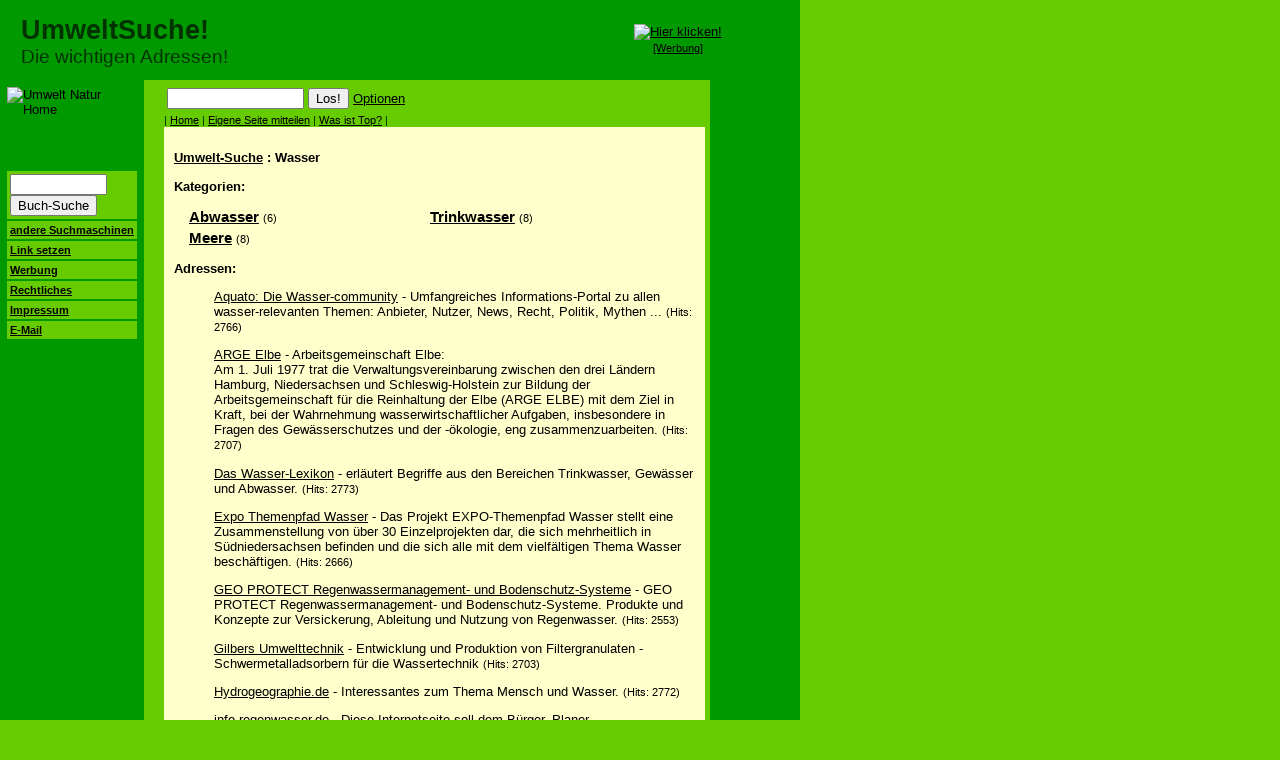

--- FILE ---
content_type: text/html
request_url: http://www.umwelt-suche.de/pages/Wasser/
body_size: 5032
content:
<!DOCTYPE HTML PUBLIC "-//W3C//DTD HTML 4.0//EN" "http://www.w3.org/TR/REC-html40/strict.dtd">
<html>

<head>
<title>UmweltSuche!: Wasser</title>
<meta name="keywords" content="Umwelt,Natur,Suchmaschinen,suchen,Wasser,Gew�sser,Gew�sserschutz,Regenwassernutzung,Teich,Meer,Trinkwasser,Abwasser,Schmutzwasser,Kl�rwerk">
<META name="description" content="Umwelt-Suche: Die wichtigen Adressen zum Thema Natur und Umwelt">
<META NAME="publisher" CONTENT="Katja Ebert Medien und Kommunikation">
<META NAME="copyright" CONTENT="Katja Ebert Medien und Kommunikation">
<META NAME="revisit-after" CONTENT="10 days">
<META NAME="page-topic" CONTENT="Suchmaschinen, Datenbanken">
<META NAME="robots" CONTENT="INDEX,FOLLOW">
<META NAME="language" CONTENT="Deutsch">


<link rel=stylesheet href="http://www.umwelt-suche.de/pages/links.css" type="text/css" title="UmweltSuche! style sheet">
<link rel="SHORTCUT ICON" href="/favicon.ico">
</head>

<body topmargin="0" leftmargin="0" marginheight="0" marginwidth="0">

   <table border=0 cellpadding=0 cellspacing=0 width="975"><tr><td width="800">

<table class=top border=0 cellpadding=8 cellspacing=0 width="100%"><tr><td valign=top>
<div class=topline>UmweltSuche!</div>
<div class=topline2>Die wichtigen Adressen!</div>
</td><td align=right>
<div align=center><A HREF="http://www.klug-suchen.de/wb/wb1/umwelt_def.pl?banner=bahnsuche&timestamp=1769913526" TARGET=_blank><IMG SRC="http://www.bahnsuche.de/icons/b_radfrage.gif#1769913526" HEIGHT=60 WIDTH=468 ALT="Hier klicken!" BORDER=0></A><BR><SMALL><A HREF="http://www.klug-suchen.de/wb/wb1/umwelt_def.pl?banner=bahnsuche" TARGET=_blank>[Werbung]</A></SMALL></div>

</td></tr></table>

<table border=0 cellpadding=5 cellspacing=0 width="800">
<tr><td width="130" valign=top bgcolor="#009900">
<!-- left -->
<a href="/"><img src="/icons/umweltlogo.gif" hspace=2 vspace=2 width=130 height=65 alt="Umwelt Natur Home" border=0 align=left></a><br>
<br clear=all>&nbsp;<br>
<table border=0>
<tr><td class=leftnav>
<form action="http://action.klug-suchen.de/CGI/amazon.cgi">
<INPUT TYPE=HIDDEN NAME=mymode SIZE="-1" VALUE=first> 
<INPUT TYPE=HIDDEN NAME=tag SIZE="-1" VALUE="klug-suchen">
<INPUT TYPE=HIDDEN NAME=whichamazon SIZE="-1" VALUE="http://www.amazon.de"> 
<INPUT TYPE=TEXT NAME=keyword SIZE=10><br>
<INPUT TYPE=SUBMIT VALUE="Buch-Suche">
<INPUT TYPE=HIDDEN NAME=catalog VALUE=de></form></td></tr>
<tr><td class=leftnav>
<a class=aleftnav href="http://www.klug-suchen.de/">andere Suchmaschinen</a>
</td></tr>
<tr><td class=leftnav>
<a class=aleftnav href="/pages/favorit/index.html">Link setzen</a>
</td></tr>
<tr><td class=leftnav>
<a class=aleftnav href="/pages/werbung/index.html">Werbung</a>
</td></tr>
<tr><td class=leftnav>
<a class=aleftnav href="/pages/recht/index.html">Rechtliches</a>
</td></tr>
<tr><td class=leftnav>
<a class=aleftnav href="http://www.wb-online.de/">Impressum</a>
</td></tr>
<tr><td class=leftnav>
<a class=aleftnav href="mailto:webmaster@umwelt-suche.de">E-Mail</a>
</td></tr>
</table>
</td><td width="5" valign=top>&nbsp;
</td><td valign=top>


<table width="99%"><tr><td>
<form action="http://www.umwelt-suche.de/cgi-bin/search.cgi">
<div>

<input type="text" size=15 name="query"> 
<input type=submit value="Los!">
<a href="http://www.umwelt-suche.de/cgi-bin/search.cgi">Optionen</a>
</div>
</form>
</td><td align=right>
�
</td></tr></table>

<div><small class="menu">|
    <a class="menulink" href="http://www.umwelt-suche.de/pages">Home</a> |
    <a class="menulink" href="http://www.umwelt-suche.de/cgi-bin/add.cgi">Eigene Seite mitteilen</a> |
    <a class="menulink" href="http://www.umwelt-suche.de/pages/Cool">Was ist Top?</a> |
</small></div>

<table border=0 cellpadding=10 cellspacing=0 bgcolor="#ffffcc" width="100%"><tr><td>


<p><strong class="title">  <A HREF="http://www.umwelt-suche.de/pages/">Umwelt-Suche</A> : Wasser </strong></p>

    <!-- Subcategories-->
    
        <b>Kategorien:</b>
        <div class="margin"><table border=0 cellpadding=10 cellspacing=0 bgcolor="#ffffff" width="100%"><tr><td class="catlist" valign="top">
<dl><dt><strong><a class="link" href="http://www.umwelt-suche.de/pages/Wasser/Abwasser/">Abwasser</a></strong> <small class="numlinks">(6)</small> </dt></dl><dl><dt><strong><a class="link" href="http://www.umwelt-suche.de/pages/Wasser/Meere/">Meere</a></strong> <small class="numlinks">(8)</small> </dt></dl></td><td class="catlist" valign="top">
<dl><dt><strong><a class="link" href="http://www.umwelt-suche.de/pages/Wasser/Trinkwasser/">Trinkwasser</a></strong> <small class="numlinks">(8)</small> </dt></dl></td></tr><xxxx></table></div>

    

    <!-- Links in this category. -->
    
        <b>Adressen: </b>
        <ul><li><a class="link" href="http://www.umwelt-suche.de/cgi-bin/jump.cgi?ID=666" target="_new">Aquato: Die Wasser-community</a>


  <span class="descript">- Umfangreiches Informations-Portal zu allen wasser-relevanten Themen: Anbieter, Nutzer, News, Recht, Politik, Mythen ...</span>






<small class="date">(Hits: 2766)</small>
</ul>
<ul><li><a class="link" href="http://www.umwelt-suche.de/cgi-bin/jump.cgi?ID=85" target="_new">ARGE Elbe</a>


  <span class="descript">- Arbeitsgemeinschaft Elbe:<br>
Am 1. Juli 1977 trat die Verwaltungsvereinbarung zwischen den drei L�ndern Hamburg, Niedersachsen und Schleswig-Holstein zur Bildung der Arbeitsgemeinschaft f�r die Reinhaltung der Elbe (ARGE ELBE) mit dem Ziel in Kraft, bei der Wahrnehmung wasserwirtschaftlicher Aufgaben, insbesondere in Fragen des Gew�sserschutzes und der -�kologie, eng zusammenzuarbeiten.</span>






<small class="date">(Hits: 2707)</small>
</ul>
<ul><li><a class="link" href="http://www.umwelt-suche.de/cgi-bin/jump.cgi?ID=480" target="_new">Das Wasser-Lexikon</a>


  <span class="descript">- erl�utert Begriffe aus den Bereichen Trinkwasser, Gew�sser und Abwasser.</span>






<small class="date">(Hits: 2773)</small>
</ul>
<ul><li><a class="link" href="http://www.umwelt-suche.de/cgi-bin/jump.cgi?ID=422" target="_new">Expo Themenpfad Wasser</a>


  <span class="descript">- Das Projekt EXPO-Themenpfad Wasser stellt eine Zusammenstellung von �ber 30 Einzelprojekten dar, die sich mehrheitlich in S�dniedersachsen befinden und die sich alle mit dem vielf�ltigen Thema Wasser besch�ftigen.</span>






<small class="date">(Hits: 2666)</small>
</ul>
<ul><li><a class="link" href="http://www.umwelt-suche.de/cgi-bin/jump.cgi?ID=1118" target="_new">GEO PROTECT Regenwassermanagement- und Bodenschutz-Systeme</a>


  <span class="descript">- GEO PROTECT Regenwassermanagement- und Bodenschutz-Systeme. Produkte und Konzepte zur Versickerung, Ableitung und Nutzung von Regenwasser.</span>






<small class="date">(Hits: 2553)</small>
</ul>
<ul><li><a class="link" href="http://www.umwelt-suche.de/cgi-bin/jump.cgi?ID=1065" target="_new">Gilbers Umwelttechnik</a>


  <span class="descript">- Entwicklung und Produktion von Filtergranulaten -  Schwermetalladsorbern f�r die Wassertechnik</span>






<small class="date">(Hits: 2703)</small>
</ul>
<ul><li><a class="link" href="http://www.umwelt-suche.de/cgi-bin/jump.cgi?ID=747" target="_new">Hydrogeographie.de</a>


  <span class="descript">- Interessantes zum Thema Mensch und Wasser.</span>






<small class="date">(Hits: 2772)</small>
</ul>
<ul><li><a class="link" href="http://www.umwelt-suche.de/cgi-bin/jump.cgi?ID=945" target="_new">info-regenwasser.de</a>


  <span class="descript">- Diese Internetseite soll dem B�rger, Planer, Immobilieneigent�mer (ob Privatmann Wohnungsbaugesellschaften oder Industrieunternehmen), Kommunen und den Fachbetrieben des Garten- und Landschaftsbaus Informationen zum Thema Regenwasserbewirtschaftung bieten</span>






<small class="date">(Hits: 2633)</small>
</ul>
<ul><li><a class="link" href="http://www.umwelt-suche.de/cgi-bin/jump.cgi?ID=425" target="_new">Nutze den Regen</a>


  <span class="descript">- Wissen Sie, wieviel Wasser Sie am Tag verbrauchen und wieviel Sie einsparen k�nnen? Hier erhalten Sie Ihre pers�nliche Wasserbilanz und viele Informationen zum Thema Wasser sparen und Regenwassernutzung.</span>






<small class="date">(Hits: 2740)</small>
</ul>
<ul><li><a class="link" href="http://www.umwelt-suche.de/cgi-bin/jump.cgi?ID=918" target="_new">prosys� GmbH  - Produktionsintegrierter Umweltschutz</a>


  <span class="descript">- Die prosys� GmbH bietet Ihnen umwelttechnische Komplettl�sungen beginnend bei der Beratung �ber die technische Konzeptionierung bis hin zur Realisierung und dem hierzu notwendigen Projektmanagement aus einer Hand.   
Besonders f�r die Themen  
Umwelt-, Energie- und Projektmanagement, Analytische Instrumente, Forschung und Entwicklung, Planung und Bau, Pflege und Wartung von umwelttechnischen Anlagen in den Bereichen produktionsintegrierte Abwasseraufbereitung, Turmbiologie zur kommunalen Abwasseraufbereitung, naturnahe kommunale Abwasseraufbereitung, 
Teichanlagen im �ffentlichen Bereich und 
Trinkwassergewinnung sind wir Ihr Ansprechpartner. Neu: Photokatalytische Oxidation!!</span>






<small class="date">(Hits: 2878)</small>
</ul>
<ul><li><a class="link" href="http://www.umwelt-suche.de/cgi-bin/jump.cgi?ID=737" target="_new">Regenwasser</a>


  <span class="descript">- Ratgeber zum Thema Regenwasser und Regenwassernutzung.</span>






<small class="date">(Hits: 2681)</small>
</ul>
<ul><li><a class="link" href="http://www.umwelt-suche.de/cgi-bin/jump.cgi?ID=475" target="_new">Schulungsprogramm</a>


  <span class="descript">- Grundwissen, Bewirtschaftung, Restaurierung, �berwachung von Gew�ssern; mit Bildpr�sentation.</span>






<small class="date">(Hits: 2788)</small>
</ul>
<ul><li><a class="link" href="http://www.umwelt-suche.de/cgi-bin/jump.cgi?ID=423" target="_new">Stephan Jakobs World Wide Water Web</a>


  <span class="descript">- Hier finden Sie alles rund ums Thema Wasser & Energie. Von aktuellen Infos, News und Downloads bis hin zur Soforthilfe bei Teichproblemen.</span>






<small class="date">(Hits: 2728)</small>
</ul>
<ul><li><a class="link" href="http://www.umwelt-suche.de/cgi-bin/jump.cgi?ID=765" target="_new">St�rung von Gleichgewichten</a>


  <span class="descript">- Eutrophierung von Gew�ssern, N�hrstoffzufuhr, Gew�sserg�te, ...</span>






<small class="date">(Hits: 2606)</small>
</ul>
<ul><li><a class="link" href="http://www.umwelt-suche.de/cgi-bin/jump.cgi?ID=253" target="_new">Wasser - Die Quelle des Lebens-Artikel des COMPASS</a>


  <span class="descript">- Wasser ist f�r unser Leben noch wichtiger als das t�gliche Brot.</span>






<small class="date">(Hits: 2701)</small>
</ul>
<ul><li><a class="link" href="http://www.umwelt-suche.de/cgi-bin/jump.cgi?ID=411" target="_new">wasser.de</a>


  <span class="descript">- Informatives zum Thema Wasser.</span>






<small class="date">(Hits: 2714)</small>
</ul>

              

    <!-- Next/Previous links if spanning pages. -->
    <p align=center>
    
       
    </p>
    
    <!-- Related Categories -->
    
        <b>Verwandte Kategorien:</b>
        <ul><li><a href="http://www.umwelt-suche.de/pages/Energie/Wasserenergie/index.html">Energie : Wasserenergie</a></li><li><a href="http://www.umwelt-suche.de/pages/Luft/Saurer_Regen/index.html">Luft : Saurer Regen</a></li></ul>
    

</td></tr></table>

<div align="center" class=partnerwerb><b>Partner:</b>
<A class="pw" HREF="http://www.amazon.de/exec/obidos/redirect?tag=klug-suchen&path=ats-query-page" TARGET="_blank">Amazon</A> |
<A class="pw" HREF="http://www.ebay.de/" TARGET="_blank">ebay</A> |
<A class="pw" HREF="http://www.klug-suchen.de" TARGET="_blank">Klug Suchen!</A> |
<A class="pw" HREF="http://www.bahnsuche.de" TARGET="_blank">Bahnsuche</A> |
<A class="pw" HREF="http://www.ddr-suche.de" TARGET="_blank">DDR-Suche</A> |
<A class="pw" HREF="http://www.gartentechnik.de" TARGET="_blank">Gartentechnik</A> |
<A class="pw" HREF="http://www.sammlersuche.de" TARGET="_blank">Sammlersuche</A> |
<A class="pw" HREF="http://www.first-class-versicherung.de/" TARGET="_blank">First Class Versicherung</A> |
<A class="pw" HREF="http://buch.klug-suchen.de" TARGET="_blank">Regionalverlage</A> |
<A class="pw" HREF="http://www.preisvergleich.org" TARGET="_blank">Preisvergleich</A> |
<A class="pw" HREF="http://www.schoene-holzsachen.de/" TARGET="_blank">Holzspielzeug</A> |
<A class="pw" HREF="http://www.meine-notizen.de" TARGET="_blank">Meine Notizen</A>
</div>
<br>
<div>
Alle Teile dieses Angebots unterliegen dem Copyright und sind nach Urheberrechtsgesetz als Datensammelwerk gesch�tzt. Jede Art der Verwertung bedarf der schriftlichen Zustimmung des Rechte-Inhabers.
</div>


        <p align=right>Letzte Aktualisierung: 1-Feb-2026</p>

</td><td width="80" valign=top bgcolor="#009900">
<!-- bei Veraenderungen auch die textbox aendern! -->
<IFRAME SRC="/wb/textbox_wetter_20030607.html" MARGINWIDTH=0 
  MARGINHEIGHT=0 HSPACE=0 VSPACE=0 FRAMEBORDER=0 SCROLLING=NO
  WIDTH=80 HEIGHT=800>

<!-- Hier aktuelle Infos -->

<table cellspacing=0 border=0 >

<tr><td class=textwerbtitle><b>Das aktuelle Thema:</b></td></tr>
<tr><td class=textwerbthema>Klima <br>und <br>Wetter</td></tr>
<tr><td class=textwerbtitle><b>Wetter-<br>Online:</b></td></tr>
<tr><td class=textwerb><a target="_new" href="http://www.wetter-online.de/dldlreif.htm">Vorhersage</a></td></tr>
<tr><td class=textwerbtitle><b>Wetter-<br>spiegel:</b></td></tr>
<tr><td class=textwerb><a target="_new" href="http://www.wetterspiegel.de/index.php3?datei=liste_anzeige.php3&bereich=nachrichten">Nachrichten</a></td></tr>
<tr><td class=textwerbtitle><b>Deutscher<br>Wetter-<br>dienst:</b></td></tr>
<tr><td class=textwerb><a target="_new" href="http://www.dwd.de/forecasts/unwfrm.htm">Warnungen</a></td></tr>
<tr><td class=textwerbtitle><b>Bauern-<br>regeln:</b></td></tr>
<tr><td class=textwerb><a target="_new" href="http://www.bauernregeln.de/">Kr�ht der ...</a></td></tr>
<tr><td class=textwerbtitle><b>Wetter-Lexikon:</b></td></tr>
<tr><td class=textwerb>
<a target="_new" href="http://wetter.rtl.de//index_ok.html?page=http://wetter.rtl.de/redaktion/lexikon.html&banner=/world/news/wetter/wetterde/sonstige&Color=0A48A5">
kurz und<br>verst�ndlich</a></td></tr>
<tr><td class=textwerbtitle><b>Klima-Recherchen:</b></td></tr>
<tr><td class=textwerb><a target="_new" href="http://www.wetteronline.de/dldlklif.htm">weltweit</a></td></tr>
<tr><td class=textwerbtitle><b>Umwelt-Bundesamt:</b></td></tr>
<tr><td class=textwerb><a target="_new" href="http://www.klimaschuetzen.de/">Alles zum Thema Klimaschutz</a></td></tr>
<tr><td class=textwerbtitle><b>Yahoo:</b></td></tr>
<tr><td class=textwerb><a target="_new" href="http://de.search.yahoo.com/search/news_de?p=klimaschutz&n=10">Klima-<br>Nachrichten</a></td></tr>
<tr><td class=textwerbtitle><b>g-o.de:</b></td></tr>
<tr><td class=textwerb><a target="_new" href="http://www.g-o.de/kap4/40ja0013.htm">Globale<br>Erw�rmung</a></td></tr>
<tr><td class=textwerbtitle><b>Internet:</b></td></tr>
<tr><td class=textwerb><a target="_new" href="http://www.umwelt-suche.de/pages/Luft/Klima/">Info-Seiten</a></td></tr>
</table>
  </IFRAME>



</td></tr></table>
   </td><td class="rightwerb" valign="top" width="175">  
<br><br><br>
<script type="text/javascript"><!--
google_ad_client = "pub-6829773668635013";
google_ad_width = 250;
google_ad_height = 250;
google_ad_format = "250x250_as";
google_ad_channel ="2025956628";
google_color_border = "E0FFE3";
google_color_bg = "E0FFE3";
google_color_link = "0000CC";
google_color_url = "008000";
google_color_text = "000000";
//--></script>
<script type="text/javascript"
  src="http://pagead2.googlesyndication.com/pagead/show_ads.js">
</script>
<br><br>
<iframe width="180" height="450" scrolling="no" frameborder=0 src="http://rcm-de.amazon.de/e/cm?t=klug-suchen&l=bn1&browse=536802&mode=books-de&p=32&o=3&f=ifr&bg1=E0FFE3&fc1=000000&lc1=082984&npa">


   </td></tr></table>
</body>
</html>


--- FILE ---
content_type: text/html; charset=utf-8
request_url: https://www.google.com/recaptcha/api2/aframe
body_size: 270
content:
<!DOCTYPE HTML><html><head><meta http-equiv="content-type" content="text/html; charset=UTF-8"></head><body><script nonce="dqN4Zwk5D0LGV0T5BvRtSQ">/** Anti-fraud and anti-abuse applications only. See google.com/recaptcha */ try{var clients={'sodar':'https://pagead2.googlesyndication.com/pagead/sodar?'};window.addEventListener("message",function(a){try{if(a.source===window.parent){var b=JSON.parse(a.data);var c=clients[b['id']];if(c){var d=document.createElement('img');d.src=c+b['params']+'&rc='+(localStorage.getItem("rc::a")?sessionStorage.getItem("rc::b"):"");window.document.body.appendChild(d);sessionStorage.setItem("rc::e",parseInt(sessionStorage.getItem("rc::e")||0)+1);localStorage.setItem("rc::h",'1769913528256');}}}catch(b){}});window.parent.postMessage("_grecaptcha_ready", "*");}catch(b){}</script></body></html>

--- FILE ---
content_type: text/css
request_url: http://www.umwelt-suche.de/pages/links.css
body_size: 1538
content:
body {
        font-family: Arial, Helvetica, sans-serif;
        color: #000000;
	background: #66cc00;
        margin-top: 0px;
        margin-left: 0px;
        margin-right: 0px;
        font-size: 10pt;
}

/*	Paragraph									*/
p {
        color: #000000;
        font-family: Arial, Helvetica, sans-serif;
        font-size: 10pt;
}

/*	Definition list									*/
DL {
        margin-top: 5px;
        margin-bottom: 5px;
        }

/*	Menu									*/
small.menu {
font-size: 8pt;
font-family: "arial", "geneva", sans-serif;
}

/*	Menu unvisited links							*/
a.menulink:link {
color: #000000;
}

/*	Menu visited links							*/
a.menulink:visited {
color: #000000;
}

/*	Menu active links (not widely supported)				*/
a.menulink:active {
color: #000000;
}

/*	Menu links when hovered over (MSIE only)				*/
a.menulink:hover {
color: #003300;
}

/*	ALEFTNAV links							*/
a.aleftnav:link {
color: #000000;
}
a.aleftnav:visited {
color: #000000;
}
a.aleftnav:active {
color: #000000;
}
a.aleftnav:hover {
color: #003300;
}

/*	Links unvisited links							*/
a.link:link {
color: #000000;
}

/*	Links visited links							*/
a.link:visited {
color: #000000;
}

/*	Links active links (not widely supported)				*/
a.link:active {
color: #000000;
}

/*	Links when hovered over (MSIE only)					*/
a.link:hover {
color: #003300;
}

/*	Unvisited links								*/
a:link {
        color: #000000}

/*	Visited links								*/
a:visited {
        color: #000000}

/*	Active links (not widely supported)					*/
a:active {
        color: #000000}

/*	Links when hovered over (MSIE only)					*/
a:hover {
color: #003300;
}

/*	The link description							*/
span.descript {
font-size: 10pt;
color: #000000;
        font-family: Arial, Helvetica, sans-serif;
}

/*	New links								*/
sup.new {
font-size: 9pt;
color: #ff0000;
        font-family: Arial, Helvetica, sans-serif;
}

/*	Popular links								*/
sup.pop {
font-size: 9pt;
color: #ff6633;
        font-family: Arial, Helvetica, sans-serif;
}

/*	Links date and hits							*/
small.date {
font-size: 8pt;
color: #000000;
        font-family: Arial, Helvetica, sans-serif;
}

/*	Number of links in categories						*/
small.numlinks {
font-size: 8pt;
color: #000000;
        font-family: Arial, Helvetica, sans-serif;
}

/*	This class is for "Looking for something in particular?"		*/
strong.search {
color: #000000;
background: #ffffcc;
font-weight: bold;
        font-family: Arial, Helvetica, sans-serif;
}

/*	This class is for "More options"					*/
small.more {
font-size: small;
color: #000000;
background: #ffffcc;
font-weight: normal;
        font-family: Arial, Helvetica, sans-serif;
}

/*	This is for main headers on all pages *apart* from the home page	*/
H1, H2, H3, H4, H5, H6 {
        color: #000000;
        font-family: Arial, Helvetica, sans-serif;
}

/*	This class is for the main header on the Links home page		*/
h1.home {
        color: #000000;
        font-family: Arial, Helvetica, sans-serif;
}

/*	This class is for the error messages					*/
strong.error {
color: #FFFFFF;
background: #FF3300;
font-weight: bold;
        font-family: Arial, Helvetica, sans-serif;
}

/*	This is for the margin for the form elements				*/
div.margin {
margin-left: 5px;
}

/*	This is for page $title_linked						*/
strong.title {
font-size: small;
font-weight: bold;
color: #000000;
background: #ffffcc;
        font-family: Arial, Helvetica, sans-serif;
}

/*	This is  for Category Listings table cells				*/
td.catlist {
font-size: 11pt;
color: #000000;
background: #FFFFcc;
        font-family: Arial, Helvetica, sans-serif;
}

/*	Preformatted text							*/
pre {
margin-left: 60px;
font-size: small;
font-weight: bold;
color: #000000;
background: #FFFFFF;
}

/*	This is for the page last updated text					*/
small.update {
font-size: x-small;
font-weight: bold;
color: #999999;
background: #ffffcc;
        font-family: Arial, Helvetica, sans-serif;
}

/*	This is for the total number of links					*/
p.grandtotal {
font-size: 11px;
color: #000000;
        font-family: Arial, Helvetica, sans-serif;
}

/* DIE EIGENEN */

A.bweiss IMG {
        border-color: #ffffff;
        }
DIV.borderweiss A:link {
        border-color: #ffffff;
        color: #ffffff}
DIV.borderweiss A:visited {
        color: #ffffff}
DIV.borderweiss A:active {
        color: #ffffff}
A.weihnacht:link {
        color: #ff0000}
A.weihnacht:visited {
        color: #ff0000}

.lsm {
        color: #000066;
        font-family: Arial, Helvetica, sans-serif;
        font-size: 11pt;
        }
.xxxxnavi {
        color: #000099;
        background-color: #ffffcc;
        font-family: Arial, Helvetica, sans-serif;
        font-size: 0.7em;
        }
DIV {
        color: #003300;
        font-family: Arial, Helvetica, sans-serif;
        font-size: 10pt;
        }

UL {
        list-style-type: none;
        font-family: Arial, Helvetica, sans-serif;
        font-size: 10pt;
        }
OL {
        font-family: Arial, Helvetica, sans-serif;
        font-size: 10pt;
        }

HR {
        color: #000000;
        }
XMP {
        color: red;
        font-family: "Courier New";
        font-size: 12pt;
        }
.top {
        margin-left: 0px;
        margin-right: 0px;
        margin-top: 0px;
        margin-bottom: 0px;
        color: #000000;
        background-color: #009900;
        font-family: Arial, Helvetica, sans-serif;
        }
.fade {
        margin-left: 0px;
        margin-right: 0px;
        margin-top: 0px;
        }
.topline {
        color: #003300;
        margin-left: 10pt;
        margin-top: 5pt;
        margin-bottom: 0pt;
        font-size: 20pt;
	font-family: Arial, Helvetica, sans-serif;
	font-weight: 600; 
        }
.topline2 {
        color: #003300;
        margin-left: 10pt;
        margin-top: 0pt;
        margin-bottom: 3pt;
        font-size: 14pt;
	font-family: Arial, Helvetica, sans-serif;
	font-weight: 500; 
        }
.leftnav {
        color: #006600;
        background-color: #66cc00;
	MARGIN: 0px; 
	BORDER-LEFT: 0px;
	BORDER-RIGHT: 0px;
	BORDER-TOP: 0px;
	BORDER-BOTTOM: 0px;
	PADDING-LEFT: 3px;
	PADDING-RIGHT: 3px; 
	PADDING-TOP: 3px;
	PADDING-BOTTOM: 3px;
        font-family: Arial, Helvetica, sans-serif;
        font-size: 8pt;
	font-weight: bold;
        }
.textwerbthema {
        color: #002200;
        background-color: #ffffcc;
        margin-top: 3px;
        margin-bottom: 3px;
        margin-left: 3px;
        margin-right: 3px;
        font-family: Arial, Helvetica, sans-serif;
        font-size: 12pt;
        font-weight: bold;
        }
.textwerbtitle {
        color: #002200;
        background-color: #66cc00;
        margin-top: 3px;
        margin-bottom: 3px;
        margin-left: 3px;
        margin-right: 3px;
        font-family: Arial, Helvetica, sans-serif;
        font-size: 8pt;
        font-weight: bold;
        }
.textwerb {
        color: #006600;
        background-color: #ffffcc;
        margin-top: 3px;
        margin-bottom: 3px;
        margin-left: 3px;
        margin-right: 3px;
        font-family: Arial, Helvetica, sans-serif;
        font-size: 8pt;
        }
.rightwerb {
	padding: 8px;
	}
.partnerwerb {
        color: #002200;
        background-color: #66cc00;
        margin-top: 3px;
        margin-bottom: 3px;
        margin-left: 3px;
        margin-right: 3px;
        font-family: Arial, Helvetica, sans-serif;
        font-size: 8pt;
        }
        a.pw:link: { text-decoration: none; }
        a.pw:visited: { text-decoration: none; }
        a.pw:active: { text-decoration: none; }
.sonne {
        color: #000000;
        background-color: #ffcc00;
        border-spacing: 4px;
        border-color: #00eeff;
        margin-top: 5pt;
        margin-bottom: 3pt;
        margin-left: 5pt;
        margin-right: 5pt;
        font-family: Verdana, Arial, Helvetica, sans-serif;
        font-size: 10pt;
        }
.klein {
        color: #000000;
        background-color: #ffffcc;
        border-spacing: 0px;
        border-color: #ddeeff;
        font-family: Arial, Helvetica, sans-serif;
        font-size: 8pt;
        }


